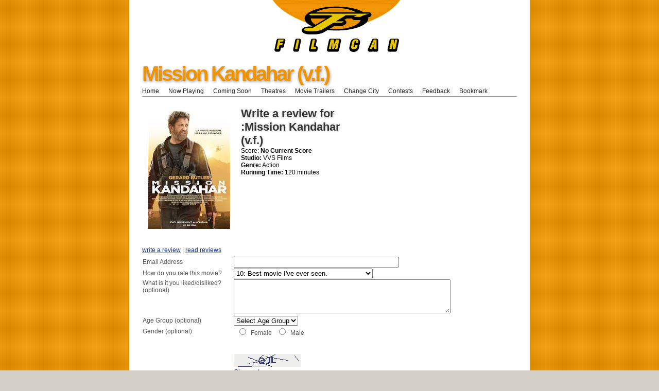

--- FILE ---
content_type: text/html
request_url: http://film-can.com/writereviews/Quebec/Terrebonne/M%E9ga-Plex+Terrebonne+14/Mission+Kandahar+%28v.f.%29/170957
body_size: 4195
content:



<!DOCTYPE html PUBLIC "-//W3C//DTD XHTML 1.1//EN" "http://www.w3.org/TR/xhtml11/DTD/xhtml11.dtd">
<html xmlns="http://www.w3.org/1999/xhtml" xml:lang="en">
<head>
  <title>Write a review for Mission Kandahar (v.f.)</title>
  <meta http-equiv="content-type" content="text/html; charset=iso-8859-1" />
  <meta http-equiv="imagetoolbar" content="no" />
  <meta name="keywords" content="Mission Kandahar (v.f.) reviews" />
  <meta name="keywords" content="Movies, Terrebonne, Theatres Terrebonne, Theaters Terrebonne, movie listings Terrebonne, show times, showtimes" />
  <meta name="viewport" content="width=device-width, initial-scale=1.0, user-scalable=0">
  <link type="text/css" rel="stylesheet" href="/_css/basic.css" />
  <style type="text/css" media="print">
    /* <![CDATA[ */ @import "/_css/print.css"; /* ]]> */
  </style>
  <style type="text/css" media="screen">
    /* <![CDATA[ */ @import "/_css/screen.css"; /* ]]> */
  </style>
  <script type="text/javascript">
    function RefreshImage(valImageId) {
      var objImage = document.images[valImageId];
      if (objImage == undefined) {
        return;
      }
      var now = new Date();
      objImage.src = objImage.src.split('?')[0] + '?x=' + now.toUTCString();
    }
  </script>
  <script async='async' src='https://www.googletagservices.com/tag/js/gpt.js' type="text/javascript"></script>
  <script type="text/javascript">
    var googletag = googletag || {};
    googletag.cmd = googletag.cmd || [];
    googletag.cmd.push(function () {
      googletag.defineSlot('/26924457/filmcan/ros_leaderboard_atf', [728, 90], 'leaderboardatf').addService(googletag.pubads());
      googletag.defineSlot('/26924457/filmcan/ros_rec_atf', [300, 250], 'bigboxatf').addService(googletag.pubads());
      googletag.pubads().enableSingleRequest();
      googletag.enableServices();
    });
  </script>
</head>
<body>
  
<div class="segmentTop"><a href="http://film-can.com" title="Terrebonne Movies"><img src="/images/title_logo1.gif" alt="Terrebonne Movies" border="0" width="527" height="101"></a><br>
</div>

  <div class="segment content">
    <!-- leaderboard ad -->
    <div id='leaderboardatf'>
<script>
googletag.cmd.push(function() { googletag.display('leaderboardatf'); });
</script>
</div>
    <!-- interstitial ad -->
    
    <!-- MASHEAD -->
    <div class="segment masthead">
      <h1><a href="/movie/Quebec/Terrebonne/M%E9ga-Plex+Terrebonne+14/Mission+Kandahar+%28v%2Ef%2E%29/170957" title="Mission Kandahar (v.f.)">Mission Kandahar (v.f.)</a></h1>
    </div>
    <!-- NAVIGATION -->
    <!-- book mark -->
				<script language="javascript">
			function addBookmark(title){
				
				url = document.URL;
				title = document.title;

			   try{ 
					if(window.sidebar){ // Firefox
					  window.sidebar.addPanel(title, url,'');
					}else if(window.opera){ //Opera
					  var a = document.createElement("A");
					  a.rel = "sidebar";
					  a.target = "_search";
					  a.title = title;
					  a.href = url;
					  a.click();
					} else if(document.all){ //IE
					  window.external.AddFavorite(url, title);
					} 
				} catch(e) {
					delete e;
				}
			}
		</script>

<ul class="navigation noprint">

	

	<li><a href="/">Home</a></li>
	
	<li><a href="/Quebec/Terrebonne/allmovies">Now Playing</a></li>
	<li><a href="/Quebec/Terrebonne/newreleases">Coming Soon</a></li>	
	<li><a href="/cinema/Quebec/Terrebonne" title="Terrebonne Theatres">Theatres</a></li>
		
	<li><a href="https://www.tribute.ca/movietrailers/" target="_blank">Movie Trailers</a></li>		
	<li><a href="http://film-can.com">Change City</a></li>
	<li><a href="https://www.tribute.ca/contests/" target="_blank">Contests</a></li>
			
			<li><a href="/contact/Quebec/Terrebonne">Feedback</a></li>		
	
	<li><a  href="javascript:addBookmark()">Bookmark   &nbsp;&nbsp;&nbsp;</a></li>	
</ul>


    <!-- MAIN AREA -->

    <!-- CONTENT (A) -->
    <div class="content-a">
      

      <div id="cleft">
        <!-- movie info -->
        <div class="moviestats">
          <div class="lefty"><a href="/movie/Quebec/Terrebonne/M%E9ga-Plex+Terrebonne+14/Mission+Kandahar+%28v%2Ef%2E%29/170957">
            <img src="http://www.tribute.ca/poster/160x236/mission-kandahar-vf-170053.jpg" alt="Mission Kandahar (v.f.)" width="160" height="236" /></a> </div>
          <div class="righty">
            <h3>Write a review for :Mission Kandahar (v.f.)</h3>

            						
							Score: <strong>No Current Score</strong><br />
            
            <strong>Studio:</strong>  VVS Films<br />
            
            <strong>Genre:</strong>  Action<br />
            
            <strong>Running Time:</strong>  120 minutes<br />
            

            <div class="clear"></div>
          </div>
        </div>
      </div>

      <p>
        
        <a href="/writereviews/Quebec/Terrebonne/M%25E9ga%2DPlex%2BTerrebonne%2B14/Mission+Kandahar+%28v%2Ef%2E%29/170957">write a review</a>


        | <a href="/readreviews/Quebec/Terrebonne/M%25E9ga%2DPlex%2BTerrebonne%2B14/Mission+Kandahar+%28v%2Ef%2E%29/170957/">read reviews</a>
        
        <br />
      </p>
      <div class="clear"></div>

      

      <form name="review" method="post">
        <table width="600" cellspacing="0" cellpadding="1" border="0">
          <tr>
            <td width="184"><span >Email Address</span></td>
            <td width="412">
              <input id="email" type="TEXT" size="38" name="email" value="">
            </td>

          </tr>
          <tr>
            <td>How do you rate this movie?</td>
            <td>
              <select name="rating">
                <option value="10" >10: Best movie I've ever seen.</option>
                <option value="9" >9: One of the best movies I've ever seen.</option>

                <option value="8" >8: Very good movie.</option>
                <option value="7" >7: Good movie. Worth seeing.</option>
                <option value="6" >6: Slightly above the norm.</option>
                <option value="5" >5: Average movie.</option>
                <option value="4" >4: Mediocre movie.</option>
                <option value="3" >3: Marginal movie. Just not worth the time.</option>

                <option value="2" >2: Very bad movie in many ways.</option>
                <option value="1" >1: Do not see this movie. It's horrible.</option>
              </select>
            </td>
          </tr>
          <tr>
            <td valign="TOP">What is it you liked/disliked? (optional)</td>

            <td>
              <textarea rows="4" cols="50" name="comment"></textarea>
            </td>
          </tr>
          <tr>
            <td>Age Group (optional)</td>
            <td>

              <select name="age">
                <option value="0" >Select Age Group
                              <option value="2" >2-17
                              <option value="18" >18-24
                              <option value="25" >25-34
                              <option value="35" >35-49
                              <option value="50" >
                50 or over.
              </select>
            </td>
          </tr>
          <tr>
            <td>Gender (optional)</td>
            <td>
              <input type="radio"  name="sex" value="F" style="width: 25px">Female
                           <input type="radio" name="sex" value="M"  style="width: 25px">Male
            </td>
          </tr>
          <tr>

            <tr>
              <td colspan="2">&nbsp;</td>
            </tr>
            <tr>
              <td colspan="2">&nbsp;</td>
            </tr>
            <tr>
              <td>&nbsp;</td>
              <td>
                <img id="imgCaptcha" src="/captcha.asp" /><br />
                <a href="javascript:void(0)" onclick="RefreshImage('imgCaptcha')">Change Image</a></td>
            </tr>

            <tr>
              <td colspan="2">&nbsp;</td>
            </tr>
            <tr>
              <td><span >Type the characters in the image above</span></td>
              <td>
                <input name="captchacode" type="text" id="captchacode" style="width: 50px" /></td>
            </tr>

            <tr>
              <td>&nbsp;</td>
              <td>
                <input type="SUBMIT" name="ReviewButton" value="Submit Review">
              </td>
            </tr>
        </table>
      </form>

      
    </div>
    <!-- bigbox ad -->
    <div class="ads-a noprint" id='bigboxatf'>
<script>
googletag.cmd.push(function() { googletag.display('bigboxatf'); });
</script>
</div>
    <br />
  </div>
  <!-- COPYRIGHT -->
  <div class="segment copyright">
			
 <!-- Start Bottom Nav -->
<p>

	<a href="https://www.frontrowcentre.com" title="Front Row Centre" target="_blank">Front Row Centre</a> | 
	<a href="https://www.winnipegmovies.com" title="Winnipeg Movies" target="_blank">Winnipeg Movies</a> | 
	<a href="https://www.edmovieguide.com" title="Edmonton Movie Guide" target="_blank">Edmonton Movie Guide</a> | 
	<a href="https://www.enprimeur.ca" title="Enprimeur" target="_blank">Enprimeur</a> | 
	<a href="https://www.showtimes.com" title="Movie Showtimes" target="_blank">US Showtimes</a> | 
	<a href="https://www.tributemovies.com" title="Tribute Movies" target="_blank">Tribute Movies (US)</a> | 
	<br /><br />

	
	<a href="/Quebec/Terrebonne/newreleases">Coming Soon</a> - 
    <a href="/Quebec/Terrebonne/allmovies">What's Playing</a> - 
     <a href="/cinema/Quebec/Terrebonne" title="Terrebonne Theatres">Movies by Theatre</a> - 
	
	
	<a href="https://www.tribute.ca/showtimes" title="showtimes" target="_blank">Showtimes</a> powered by <a href="https://www.tribute.ca/" title="Tribute.ca" target="_blank">Tribute.ca</a> | &copy; 2000-2024 FilmCan&nbsp;<br>
</p><p></p>            
            
            
</div>




		<!-- Google tag (gtag.js) -->
<script async src="https://www.googletagmanager.com/gtag/js?id=G-B3PPNB9EQM"></script>
<script>
  window.dataLayer = window.dataLayer || [];
  function gtag(){dataLayer.push(arguments);}
  gtag('js', new Date());

  gtag('config', 'G-B3PPNB9EQM');
</script>

<!-- Begin comScore Tag -->
<script>
	var _comscore = _comscore || [];
	_comscore.push({ c1: "2", c2: "6035720" });
	(function () {
		var s = document.createElement("script"), el = document.getElementsByTagName("script")[0]; s.async = true;
		s.src = (document.location.protocol == "https:" ? "https://sb" : "http://b") + ".scorecardresearch.com/beacon.js";
		el.parentNode.insertBefore(s, el);
	})();
</script>
<noscript>
  <img src="http://b.scorecardresearch.com/p?c1=2&c2=6035720&cv=2.0&cj=1" />
</noscript>
<!-- End comScore Tag -->

</body>
</html>






--- FILE ---
content_type: text/html; charset=utf-8
request_url: https://www.google.com/recaptcha/api2/aframe
body_size: 269
content:
<!DOCTYPE HTML><html><head><meta http-equiv="content-type" content="text/html; charset=UTF-8"></head><body><script nonce="W5Jy0j1MGjoSwPCVXH-kxQ">/** Anti-fraud and anti-abuse applications only. See google.com/recaptcha */ try{var clients={'sodar':'https://pagead2.googlesyndication.com/pagead/sodar?'};window.addEventListener("message",function(a){try{if(a.source===window.parent){var b=JSON.parse(a.data);var c=clients[b['id']];if(c){var d=document.createElement('img');d.src=c+b['params']+'&rc='+(localStorage.getItem("rc::a")?sessionStorage.getItem("rc::b"):"");window.document.body.appendChild(d);sessionStorage.setItem("rc::e",parseInt(sessionStorage.getItem("rc::e")||0)+1);localStorage.setItem("rc::h",'1768888260593');}}}catch(b){}});window.parent.postMessage("_grecaptcha_ready", "*");}catch(b){}</script></body></html>

--- FILE ---
content_type: text/css
request_url: http://film-can.com/_css/print.css
body_size: 146
content:
			.noprint {display: none;}